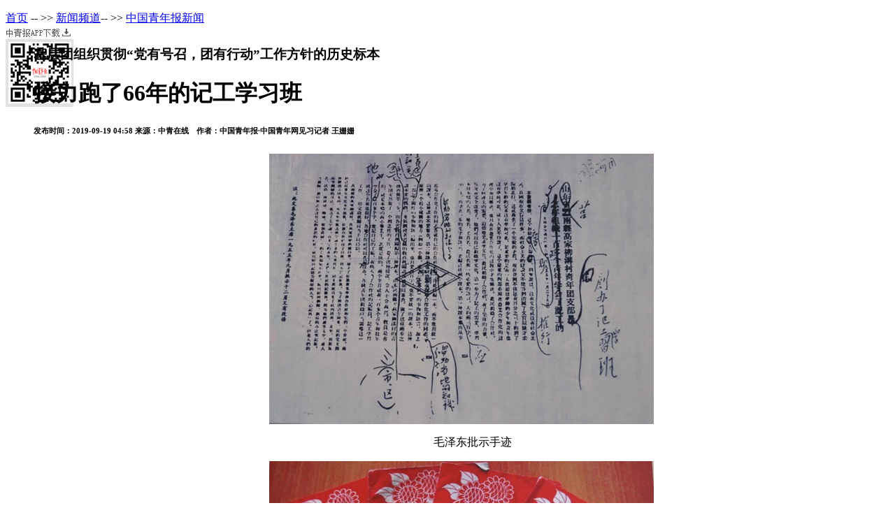

--- FILE ---
content_type: text/html
request_url: https://news.cyol.com/yuanchuang/2019-09/19/content_18162054.htm
body_size: 16546
content:
<!DOCTYPE html PUBLIC "-//W3C//DTD XHTML 1.0 Transitional//EN" "http://www.w3.org/TR/xhtml1/DTD/xhtml1-transitional.dtd">
<html xmlns="http://www.w3.org/1999/xhtml">
<head>
<meta http-equiv="Content-Type" content="text/html; charset=utf-8" />
<link rel="shortcut icon" href="http://www.cyol.com/cyol_logo.png" type="image/x-icon" /> 
<meta name="description" content="接力跑了66年的记工学习班：《月芽河之歌》和《乡土识字课本》都是由“记工学习班”学员创作、编写的，对严汝香老人来说，它们承载着66年前的那段青葱岁月。”　　毛泽东主席的批示很快让高家柳沟村成为当时全国扫盲运动的“明星村”，村团支部也成为全国唯一受到过毛主席批示表彰的农村团支部。" />
<!--天润统计b-->
<META name="filetype" content="1" /> 
<META name="publishedtype" content="1" /> 
<META name="pagetype" content="1" /> 
<META name="editor" content="中国青年报·中国青年网见习记者 王姗姗" /> 
<meta name="author" content="侯歆钰" />
<META name="catalogs" content="10004" /> 
<META name="contentid" content="18162054" /> 
<META name="publishdate" content="2019-09-19" /> 
<meta name="keywords" content="记工学习班 接力跑 家柳沟村" />
<meta name="source" content='中青在线' />
<meta name="sourcetype" content='2' />
<META name="dept" content="" />
<META name="签发人" content="侯歆钰" />
<!--天润统计e-->

<title>接力跑了66年的记工学习班-中青在线</title>
<link type="text/css" href="http://img.cyol.com/tplimg/news/26166.files/2017news_content.css"  rel="stylesheet" />
<script type="text/javascript" src="http://img.cyol.com/tplimg/news/31724.files/jquery.js" charset="gb2312"></script>
<script type="text/javascript" src="http://img.cyol.com/tplimg/life/gg360.js" ></script>
<script type="text/javascript" src="http://img.cyol.com/tplimg/video/24664.files/cztv.public.js"></script>
<script type="text/javascript">
  (function(window) {
    $('meta[name="editor"]').attr('content',$('meta[name="editor"]').attr("content").replace(/\s+/g,';'));
  } (window));
</script>
<!--融媒-->
<script>
$(function(){
 var i=0;
 var li = $(".lxfscroll li");
 var n=li.length-1;
 var speed = 300;
 li.not(":first").css({left:"300px"});
 li.eq(n).css({left:"-300px"});
 lxfNext=function (){
  if (!li.is(":animated")) {
   if (i>=n){i=0;li.eq(n).animate({left:"-300px"},speed);
    li.eq(i).animate({left:"0px"},speed);
   }else{i++;li.eq(i-1).animate({left:"-300px"},speed);li.eq(i).animate({left:"0px"},speed);};
   li.not("eq(i)").css({left:"300px"});
   $(".button span").text(i+1);
  }else{};
 };
 lxfLast=function (){
  if (!li.is(":animated")) {
   if (i<=0){i=n;li.eq(0).animate({left:"300px"},speed);li.eq(n).animate({left:"0px"},speed);
   }else{i--;li.eq(i+1).animate({left:"300px"},speed);li.eq(i).animate({left:"0px"},speed);}
   li.not("eq(i)").css({left:"-300px"});
   $(".button span").text(i+1);
  };
 };
});
</script><!--融媒-->
<!-- wap版自适应 -->
<script language='javascript1.1' src='http://img.cyol.com/tplimg/m/mobileHttp.js' type="text/javascript" charset="utf-8"></script>
<!-- wap版自适应 -->

<!--百度自动推送 start-->
<script type="text/javascript" src="http://js.cyol.com/2019082709274744.js" charset="gb2312"></script>
<!--百度自动推送 end-->
</head>

<body style="font-family:宋体">
<div class="header">
  <script language='javascript1.1' src='http://js.cyol.com/2015042014202199.js' type="text/javascript" charset="gb2312"></script>
 <script language='javascript1.1' src='http://js.cyol.com/2015041509152778.js' type="text/javascript" charset="gb2312"></script>
</div>
<div class="mianbody">	
<dl class="secondB">
    <dt style="height:30px;clear:both;margin:8px 0px;"><span class="black14"><a href="http://www.cyol.com/">首页</a> -- >>
				  <a href="../../../node_3001.htm"  target="_blank"  class="">新闻频道</a><Font class="">-- >> </Font><a href="../../../node_10004.htm"  target="_blank"  class="">中国青年报新闻</a>
				</span>
                <!--分享按钮-->
                  <div class="share">
               <script language='javascript1.1' src='http://js.cyol.com/2015042109212691.js' type="text/javascript" charset="gb2312"></script>
                </div>
                 <!--分享按钮-->
                <div id="app"><a><img src="http://img.cyol.com/tplimg/news/26166.files/2015news_in_img010.jpg" width="94" height="19" alt="APP下载" /><div><img src="http://img.cyol.com/tplimg/news/26166.files/2015lh_code2.gif"  /></div></a></div>
                </dt>
                <dd>
                  <div class="cont_h"><h3>基层团组织贯彻“党有号召，团有行动”工作方针的历史标本</h3><h1>接力跑了66年的记工学习班</h1><h3></h3><h6>发布时间：2019-09-19 04:58 <span data-bqy="中国青年报,中青在线,中国青年报·中青在线">来源：中青在线</span><span>　作者：中国青年报·中国青年网见习记者 王姗姗</span></h6></div>
                </dd>
    </dl>
    <!--第二屏 开始-->
<div class="secondB">
		<div class="leftB">
			<dl class="listM">				
			  <dd>
					<div class="cont" id="cont">
					  <!--enpproperty <articleid>18162054</articleid><date>2019-09-19 04:58:58.0</date><author>中国青年报·中国青年网见习记者 王姗姗</author><title>接力跑了66年的记工学习班</title><keyword>记工学习班 接力跑 家柳沟村</keyword><subtitle></subtitle><introtitle>基层团组织贯彻“党有号召，团有行动”工作方针的历史标本</introtitle><siteid>2</siteid><nodeid>10004</nodeid><nodename>中国青年报新闻</nodename><nodesearchname>新闻</nodesearchname><picurl>http://img.cyol.com/img/yuanchuang/attachement/jpg/site2/20190919/IMG51884040691.jpg</picurl>/enpproperty--><!--enpcontent--><div id="v_box" name="video_bravo_vms" style="display:none;"><object type="application/x-shockwave-flash" id="flashPalyer" name="flashPalyer" align="middle" data="http://vod.cyol.com/player/Player.swf" width="640" height="403"><param name="allowscriptaccess" value="always"/><param name="allowfullscreen" value="true"/><param name="flashvars" value="cid=-1&amp;is_share=0&amp;bravoConfigUrl=http://vod.cyol.com/player/plugins/BravoConfig.xml&amp;skin=http://vod.cyol.com/player/BravoPlayerSkin.swf&amp;p2pcore=http://vod.cyol.com/player/plugins/p2pcore.swf&amp;hd=/data/video/201909/15/7e1a09a5-4a85-4dbc-f4ca-31082ea0ef15/transcode_c47687de-abb4-5994-6585-859a980a.mp4&amp;17254&amp;sd=/data/video/201909/15/7e1a09a5-4a85-4dbc-f4ca-31082ea0ef15/transcode_adb182de-e0b1-8778-b07f-8a6a6c35.mp4&amp;17254&amp;ld=/data/video/201909/15/7e1a09a5-4a85-4dbc-f4ca-31082ea0ef15/transcode_48df62c4-90ff-8744-a595-d68d5dda.mp4&amp;17254&amp;window=http://vod.cyol.com/jpg/201909/15/7e1a09a5-4a85-4dbc-f4ca-31082ea0ef15/keyframe/1568532160318.jpg&amp;isPlayAd=1&amp;isPlaySubtitle=0&amp;nodeId=14&amp;api=http://vod.cyol.com&amp;default_stream=sd&amp;autoPlay=1&amp;playerId=1&amp;adPluginUrl=http://vod.cyol.com/player/plugins/Ad.swf&amp;adserver=adv.cyol.com&amp;isPlayAd=0&amp;isPlayHls=0&amp;type=vod&amp;callbackJs=callbackJs&amp;width=640&amp;height=403"/><param name="movie" value="http://vod.cyol.com/player/Player.swf"/></object><span id="v_mt" name="http://vod.cyol.com/vod/data/video/201909/15/7e1a09a5-4a85-4dbc-f4ca-31082ea0ef15/transcode_48df62c4-90ff-8744-a595-d68d5dda.mp4/av-g.m3u8"></span></div><div class="zhengwen"><!--enpcontent--><p align="center"><img id="13662834" alt="" src="http://img.cyol.com/img/yuanchuang/attachement/jpg/site2/20190919/IMG51884040691.jpg"/></p>
<p class="pictext" align="center">　　毛泽东批示手迹</p>
<p align="center"><img id="13662835" alt="" src="http://img.cyol.com/img/yuanchuang/attachement/jpg/site2/20190919/IMG51884040692.jpg"/></p>
<p class="pictext" align="center">　　高家柳沟村团支部编写的《乡土识字课本》</p>
<p align="center"><img id="13662836" alt="" src="http://img.cyol.com/img/yuanchuang/attachement/jpg/site2/20190919/IMG51884040693.jpg"/></p>
<p class="pictext" align="center">　　严汝香</p>
<p align="center"><img id="13662837" alt="" src="http://img.cyol.com/img/yuanchuang/attachement/jpg/site2/20190919/IMG51884040694.jpg"/></p>
<p class="pictext" align="center">　　从左至右分别为：高维全、徐顺田、沈德仁</p>
<p align="center"><img id="13662838" alt="" src="http://img.cyol.com/img/yuanchuang/attachement/jpg/site2/20190919/IMG51884040695.jpg"/></p>
<p class="pictext" align="center">　　扫一扫 看视频</p>
<p>　　“月芽月芽河，流呀无数年，横冲直闯毁良田，人民受灾难……”面前这位站立较为吃力，手臂不断抖动，操着一口胶辽口音唱歌的老人叫严汝香，今年86岁，是山东省莒南县高家柳沟村“记工学习班”唯一一位在世的发起人。</p>
<p>　　这首歌对她来说，像是“老朋友”，只要一提及，便能脱口而出地唱起来。</p>
<p>　　伴着歌声，我们将镜头闪回66年前，一间低矮、简陋的土坯房中，高家柳沟村第一届团支部的6个团干部，围坐在一起开会，严汝香就在其中。</p>
<p>　　会议结束，一个决定——办“记工学习班”，诞生了。</p>
<p>　　6个年轻人没有想到，这个决定竟成了全国学习的典范，还受到毛泽东主席的重要批示。更让几个年轻人没有想到的是，66年来，“记工学习班”精神影响着一代又一代高家柳沟村村民，成为该村乃至整个齐鲁大地的一块历史“活化石”。</p>
<p>　　<strong>一个决定：小山村成“明星村”</strong></p>
<p>　　1955年，深秋，下午，毛泽东和时任团中央第一书记胡耀邦在颐和园散步。</p>
<p>　　毛泽东问：“全国办了那么多合作社，有没有农业社学习文化的典型？”</p>
<p>　　“山东高家柳沟创办记工学习班的材料不错，我看了好几遍呢。”胡耀邦答，随后将材料报给了毛泽东。</p>
<p>　　1955年12月27日，看完材料的毛泽东对《莒南县高家柳沟青年团支部创办记工学习班的经验》一文作了长达800多字的重要批示，称赞“高家柳沟村的青年团支部做了一个创造性的工作”，“这个经验应当普遍推行”。</p>
<p>　　记者近日来到批示中的“记工学习班”发源地，山东省莒南县涝坡镇高家柳沟村。</p>
<p>　　86岁高龄的严汝香握着记者的手许久，她已不能较为连贯地说话，采访一度难以进行。但当记者拿起写着“严汝香”名字的《乡土识字课本》时，老人有些激动，微颤的手指着课本上的汉字，读了起来。</p>
<p>　　《月芽河之歌》和《乡土识字课本》都是由“记工学习班”学员创作、编写的，对严汝香老人来说，它们承载着66年前的那段青葱岁月。</p>
<p>　　“干活容易，记账难。”</p>
<p>　　1954年，高家柳沟村紧跟国家农业合作化运动，在党支部和团支部的支持下，成立红旗农业合作社。</p>
<p>　　新中国成立初期，全国和山东的农民文盲率分别为95%、90%。因此，合作社成立之初，全社都找不到一个能给社员记工分的“文化人”。村团支部便召集社内7个能识100多个字的团员和青年当记账员。但由于文化水平不够，他们写不出人名、农具名、农活名时，只好用画圈圈、划杠杠的办法来记账，再到后来竟变成“心记员”，靠记忆力来记账。时间久了，难免变成一笔笔“糊涂账”。</p>
<p>　　“社好办，账难算，不如趁早散伙去单干。”由于账记不清，纠纷不断，社员们对合作社前景并不看好。</p>
<p>　　眼瞅着合作社要因为“没文化”“睁眼瞎”而受影响，村团支部意识到只有加入党号召组织的全国扫盲运动中，让青年农民脱了文盲帽子，合作社才能发展。在党支部的支持下，团支部动员合作社内26名团员、青年报名参加文化学习，聘请4个高小毕业生担任教员。</p>
<p>　　“以地为纸，以枝为笔。”</p>
<p>　　“那个时候啥也没有，课本、笔、纸都没有，就用树枝在碎瓦片或者地上写字，花生油灯烧完了，就烧松明枝照明。”当年的“记工学习班”学员之一，88岁的徐顺田老人摘下有些发黑的草帽，黝黑的面庞映衬下，眼睛显得更加透亮，他两手放在膝盖上，端正地坐在一旁。</p>
<p>　　“白天干完农活，晚上回来就趴在石头垫起的木板上听教员讲课。那时候学习苦哟，用瓦盆碎片、水罐底当石板，滑石当石笔，就那样跟着学。”同是“记工学习班”学员的81岁老人高维全说。</p>
<p>　　说起当时的“同学”时光，两位老人记忆犹深。</p>
<p>　　“当时为了记账，团支部决定让我们先学59个社员的名字，然后逐步学习地名、农活和农具的名称，再学各种数码和记账格式等。”徐顺田说，“咱们村读书文化的传统也是从这个时候开始的。”</p>
<p>　　“今天晚上开学了。”“记工学习班”发起人之一沈德超在石瓦片上写下这7个字，开始了“记工学习班”的第一堂课。</p>
<p>　　“经过短短两个半月，26名学员学会了243个汉字，基本解决了合作社记账难的问题。”曾任高家柳沟村团支部书记、现任党总支书记的沈德喜告诉中国青年报·中国青年网记者，“我岳母严汝美就是‘记工学习班’发起人之一，她也是当时高家柳沟村第一届团支部的组织委员。岳母在世时常说团干部做工作就是要心中有青年，还要注重文化学习，这是头等大事。”</p>
<p>　　毛泽东主席的批示很快让高家柳沟村成为当时全国扫盲运动的“明星村”，村团支部也成为全国唯一受到过毛主席批示表彰的农村团支部。</p>
<p>　　<strong>两个身份：白天当学生晚上做老师</strong></p>
<p>　　“白天不干农活的时候就去跟村上一个上过私塾的老先生学认字，不交学费。到了晚上我就把学到的字教给‘记工学习班’其他学员。”穿着白衣短袖衫，脚下的黑色皮鞋沾着些许泥土，81岁的沈德仁说。</p>
<p>　　沈德仁曾是“记工学习班”的学员，和其他青年团员一样，积极参加学习。由于他学习能力强，比其他学员进步快，后来成了“记工学习班”的“小老师”。</p>
<p>　　“那时候学习就是见字问字，见人问人。白天干农活，想到‘春耕’‘送粪’‘锄头’这些字不会写，就放下农具，跑到私塾先生那儿去请教。学会后，都等不到晚上，就直接在田间地头跟其他村民交流学习。”沈德仁说，这是当时“记工学习班”的常态。</p>
<p>　　1954年，全国上下虽如火如荼进行扫盲运动，但针对农民的学习课本仍很缺乏，专业的师资力量也是极为稀缺的。面对这个问题，团支部坚定学习文化要为合作化服务的总体工作方针，鼓励学员们将课堂开到田埂、晒场上，想方设法挤时间，还发明“见物识字”法，将汉字贴在相应的家具、农具上，营造“处处是课堂，处处有教师”的学习氛围。</p>
<p>　　“那个时候不学，一辈子都学不着了。一个班十五六个人，随时随地围着锅台炕灶、饭桌、小板凳学。”沈德仁作为当时的青年团员，很珍惜每一次学习文化的机会。</p>
<p>　　像沈德仁这样拥有学生和老师两个身份的村民越来越多，夫妻、姐妹、妯娌们互为老师，谁会谁来教。很快，红旗社的记工学习经验传至其他3个分社，自愿参加学习的青年增至115人，其中有19个青年后来当上了记账员。</p>
<p>　　“在毛主席批示的鼓舞下，村团支部、妇代会稳扎稳打，结合实际，相继办了12个青壮年学习班、6个妇女学习班，编写了《业余学习语文试用课本》《月芽河之歌》等。”67岁的沈德堂翻看着《高家柳沟诗选》说，“团山东省委、省教育厅开始在全省推广村团支部记工学习班的扫盲工作经验，全国各省、市、县，甚至村也由此开始结合当地实际情况编写新扫盲教材。”</p>
<p>　　“记工学习班”创办之初，沈德堂才两三岁，为何对那段历史如此了解？“这都得益于‘白天当学生晚上做老师’的沈德仁老师啊。”沈德堂满怀感激之情说。</p>
<p>　　20世纪60年代初，持续10余年的扫盲运动热度逐渐降温，这场声势浩大的扫盲工作帮助近1亿人摘掉了文盲的帽子。各地办起了公办学校和业余学校，师资队伍也逐渐专业化，学习也变得规范化。高家柳沟村团支部与时俱进地将“记工学习班”精神带入新的学习氛围中。</p>
<p>　　当时，老团员沈德仁选择在村小学做一名教师，传承“记工学习班”精神。正在读一年级的沈德堂恰巧是沈德仁的学生。</p>
<p>　　“我是我们村恢复高考后的第一届高中毕业生，毕业后就到业余学校做课本印刷工作。这本《壮年记工识字课》的编写、装订等工作有我的参与。”沈德堂与老师沈德仁一起走进毛泽东为高家柳沟批示展览馆（以下简称“纪念馆”），“这次换我这个学生给老师讲课本印刷、识字诗歌编写。”沈德堂凑到老师沈德仁面前，俯下身子认真地讲解。</p>
<p>　　“这就是‘记工学习班’的精神，谁会谁就是老师，只要是学习文化知识。”沈德仁拍了拍学生沈德堂的肩膀，说罢又饶有兴趣地翻看课本。</p>
<p>　　1955年12月1日，团中央发布《关于在七年内基本扫除全国青年文盲的决定》，要求各级团委“在农村地区掀起一个全民扫盲的高潮，使扫盲运动紧紧跟上农业社会主义改造的步伐”。团中央的决定，夯实了共青团是消灭农村青年文盲急先锋的地位，而高家柳沟村团支部创办的“记工学习班”无疑是其中一面鲜明的旗帜。</p>
<p>　　<strong>多样传承：接力“记工学习班”精神</strong></p>
<p>　　“沈德仁老师教了我，我又做了老师，我的儿子如今也做了老师。这也算是一种传承吧。”沈德堂站在纪念馆前自豪地说。</p>
<p>　　“2005年，为纪念毛泽东主席为高家柳沟批示50周年，村里建起了纪念馆。目前，该馆是共青团山东省委干部教育基地、临沂市党员干部教育基地、沂蒙青少年教育基地，我和沈德堂任讲解员。”沈德喜看着毛泽东主席批示的原稿感慨万千，“这是基层团组织贯彻‘党有号召、团有行动’‘心中有青年，工作抢人先’工作方针的最有力证明。”</p>
<p>　　1971年，高家柳沟村在全县率先脱盲后，村团支部又组织村民向扫科盲进军，学习科学技术。沈德喜任村团支部书记期间，成立了柳青实业开发服务部，鼓励青年发展个体私营经济，组织青年学习实用技术，发展实体经济。</p>
<p>　　一时间，“团办实体”成了当时村里的流行词。</p>
<p>　　农学班、养殖班等各类实用技术班层出不穷。“农民需要学什么，我们就办什么班，给予技术指导服务。”沈德喜认为正是青年村民的勤学好问和善于研究，以及那股子韧劲儿和冲劲儿，才能在学业和生意场上取得不凡的成绩，他将此定义为“新的‘记工学习班’精神”。</p>
<p>　　“当时我们团支部农学班教师高存坤坚持科学种植，他的父亲高维积却是传统种植的捍卫者，父子俩因意见不合发生争辩。最后，还是儿子科学种植法令‘老子’心服口服。”沈德喜回忆说。</p>
<p>　　为发扬传承学习文化的传统，沈德喜等团干部建造了图书室、微机室以及青年实训基地，激发青年学习创业的热情。沈德喜任团支部书记期间，村团支部分别获得共青团山东省委、共青团临沂地委授予的“学科学、学科技红旗团支部”和“共青团工作红旗单位”称号，其个人也因此获得“山东省新长征突击手”“优秀团支部书记”等荣誉称号。</p>
<p>　　严汝成接力沈德喜任村团支部书记一职后，开展“送农家书柜”等一系列发扬读书学文化优良传统的新举措。</p>
<p>　　2008年，接力棒传至大学生村官葛堂雷的手中。任村团支部书记期间，葛堂雷紧紧围绕前几届团组织的工作要领，传承“记工学习班”精神，建立了山东省第一家村级青年学习创业发展中心，培养了不少班组长、会计，甚至经理、总监，以及一批有文化、懂技术的青年农民。</p>
<p>　　如今，有2000多人口的高家柳沟村已有500多名农家子弟考取了大中专院校，俨然成了一个“学子村”，涌现了一大批“脑袋”“口袋”都富有的新型农民。</p>
<p>　　“‘记工学习班’精神已走过66个春秋，各届团支部始终在发展的赛道上，奋力奔跑，接好每一棒，跑好这场特殊的接力赛。以前是，未来也是。”沈德喜站在高家柳沟文化大院石碑前坚定地说。</p>
<p> </p><!--/enpcontent--> <div class="clear"></div></div><div style="width:640px;text-align:right;font-size:14px;padding:20px 0px;">【编辑：侯歆钰】</div><!--/enpcontent-->
					  <div>
              <script type="text/javascript">
	var v_name = $('#v_mt').attr("name");
   if(v_name != "" && v_name != " " && typeof(v_name)!="undefined"){
	  $('#v_box').css('display','block');
	   }	
			
    $('div[name="video_bravo_vms"]').each(function(){
        video_Pack($(this), $(this).children('span'));
    });

    function video_Pack(video_elem, span_elem) {

        var video_url = $(span_elem).attr("name");

        var html = '<video width="100%" height="54%" controls="controls"><source src="'
                + video_url + '"' + 'type="video/mp4"></video>';

        var u = navigator.userAgent;

        //ipad
        if((lib.ipad||lib.iphone4)) {
            $(video_elem).html(html);
        } else {
            //Mac
            if((lib.ipad))
            {
                $(video_elem).html(html);
            }
            //iphone
            if((lib.iphone4))
            {
                $(video_elem).html(html);
            }
            //android
            if(lib.android) {
                $(video_elem).html(html);
            }

            // ios高级内核
            if (u.indexOf('iPhone') > -1) {
                $(video_elem).html(html);
            }
        }
    }
</script>     
  <script>
		
        var allA = document.getElementById("cont").getElementsByTagName("p"); //获取所有p标签
        for (var i = 0; i < allA.length; i++) { //循环所有a标签
                var a = allA[i]; //获取当前循环的a标签
                a.innerHTML = a.innerHTML.replace("&nbsp;&nbsp;&nbsp;&nbsp;", "　　"); //替换所有的空格为&nbsp;
				a.innerHTML = a.innerHTML.replace("    ", "　　"); //替换所有的空格为&nbsp;
        }		       
        </script>
</div>
					  <div style="width:1px; height:1px; overflow:hidden;">
     <img atremote src="http://img.cyol.com/tplimg/home/icon.jpg" width="800" height="700">
   </div>
				</div>
                    <!--版权印授权开始-->
                    <div style="width:630px;text-align:left;font-size:14px;padding:15px 10px; margin:8px auto; border:#e2e2e2 1px solid; line-height:26px; position:relative;"><a href="../../../content/2015-07/24/content_11510756.htm" target=_blank><strong>版权声明：</strong>凡本网文章下标注有版权声明的均为中青在线合法拥有版权或有权使用的作品，未经本网授权不得使用。违者本网将依法追究法律责任。如需授权，点击</a><SCRIPT LANGUAGE='JavaScript1.1' SRC='http://js.cyol.com/2016031410141698.js' charset=gb2312></SCRIPT><span data-bqylink="http://zgqnb.bqy.pub"></span>
              <div class="clear"></div></div>
              <!--版权印授权结束-->
                    </dd>
                    <dd class="listZ">
                    <div class="hn_nodes" id="guess">相关文章</div>
                    
                    <div class="clear"></div>
	</dd>
<dd><!--畅言表情 开始-->
<SCRIPT LANGUAGE='JavaScript1.1' SRC='http://js.cyol.com/2015113014305765.js' charset=gb2312></SCRIPT>
<!--畅言表情 结束-->
</dd>
<div class="hotnews">
     	<div class="hn_left">
        
        <div class="hn_nodes"><a href="../../../node_17702.htm">热点新闻</a></div>


        <div class="listY">
         <ul><li><a href="../../../content/2019-09/18/content_18161934.htm" target="_blank">习近平在河南考察：谱写新时代中原更加出彩的绚丽篇章</a></li><li><a href="../../../content/2019-09/18/content_18161101.htm" target="_blank">习近平在河南深入煤矿机械企业和农村考察调研</a></li><li><a href="../../../content/2019-09/18/content_18161152.htm" target="_blank">半年之后又“豫”见，习近平一天连看五个考察点</a></li><li><a href="../../../content/2019-09/18/content_18161702.htm" target="_blank">习近平讲述的故事丨赵一曼：甘将热血沃中华</a></li><li><a href="../../../content/2019-09/18/content_18161141.htm" target="_blank">习近平讲述的故事丨赵一曼：甘将热血沃中华</a></li><li><a href="../../../content/2019-09/18/content_18160955.htm" target="_blank">地方考察中，习近平频频强调这件事</a></li><li><a href="../../../content/2019-09/18/content_18160961.htm" target="_blank">习近平：脱贫后生活还要芝麻开花节节高</a></li><li><a href="../../../content/2019-09/18/content_18160958.htm" target="_blank">习近平：路子找到了，就要大胆去做</a></li><li><a href="../../../content/2019-09/18/content_18160749.htm" target="_blank">习近平：一定要把我国制造业搞上去</a></li></ul>        
        </div>
        <div class="clear"></div>
</div>
    	<div class="hn_right"><SCRIPT LANGUAGE='JavaScript1.1' SRC='http://js.cyol.com/2018062908293830.js' charset=gb2312></SCRIPT></div>
     	<div class="clear"></div>
     </div>
     <dd>        
<div class="clear"></div></dl>
     
     <dl class="biaoqian">
				<dt>
				<SCRIPT type=text/javascript>
			
							function TchgTab1101(Id){
								for(var i=1;i<=6;i++){
									document.getElementById("Tc1t0"+i).className = "";
									document.getElementById("Tc1c0"+i).style.display = "none";
								}
								document.getElementById("Tc1t0"+Id).className = "selected";
								document.getElementById("Tc1c0"+Id).style.display = "block";
							}
					</SCRIPT>
				<div class="Tcat1101_tab">
				  <label class="selected" id="Tc1t01" onMouseOver="TchgTab1101(1)">新闻</label>
				  <label id="Tc1t02" onMouseOver="TchgTab1101(2)">娱乐</label>
				  <label id="Tc1t03" onMouseOver="TchgTab1101(3)">教育</label>
				  <label id="Tc1t04" onMouseOver="TchgTab1101(4)">青秀H5</label>
				  <label id="Tc1t05" onMouseOver="TchgTab1101(5)">经济</label>
				  <label id="Tc1t06" onMouseOver="TchgTab1101(6)">旅游</label>
				<div class="clear"></div></div>
				</dt>
				<dd>
				  <div class="Tcat1101_con Tcategory" id="Tc1c01">
						<div>
						<div class="picleft">
						  <a href="../../../content/2018-12/03/content_17836052.htm" target="_blank"><img src="http://img.cyol.com/img/yuanchuang/attachement/jpg/site2/20181203/IMG00ffbca56bc649379217595.jpg" border="0"></a><p><a href="../../../content/2018-12/03/content_17836052.htm" target="_blank">“伟大的变革——庆祝改革开放40周年大型展览”累计参观人数突破80万</a></p></div>
						  <ul class="listR" style=" width:340px;float:left;">
						  <li><a href="../../../content/2019-05/12/content_18014732.htm" target="_blank">巴基斯坦西南部城市瓜达尔一酒店遇袭致数人受伤</a></li><li><a href="../../../content/2019-02/09/content_17913433.htm" target="_blank">故宫里“过大年” 为何一票难求？</a></li><li><a href="../../../content/2019-02/09/content_17913430.htm" target="_blank">今日下午将迎首个返京小高峰 7处高速路段易拥堵</a></li><li><a href="../../../content/2019-02/09/content_17913427.htm" target="_blank">春节各地景区人山人海超负荷 有酒店一晚涨价千余元</a></li><li><a href="../../../content/2019-02/09/content_17913376.htm" target="_blank">国人环球“春游”新动向:更理性地买 更有品的游</a></li><li><a href="../../../content/2018-12/03/content_17836957.htm" target="_blank">专家详解“携程虐童案”一审判决焦点：定罪量刑合理</a></li><li><a href="../../../content/2018-12/03/content_17836939.htm" target="_blank">补贴渐退：“断奶”后的新能源汽车怎么办？</a></li><li><a href="../../../content/2018-12/03/content_17836899.htm" target="_blank">4千补助公告栏笔误写成40万 干部私分补助款露马脚</a></li><li><a href="../../../content/2018-12/03/content_17836970.htm" target="_blank">特朗普：或将于明年一二月与金正恩再次会晤</a></li><li><a href="../../../content/2018-12/03/content_17836933.htm" target="_blank">民众抗议变打砸抢 法国遭遇13年来最严重骚乱</a></li>
						  </ul>
						  <div class="clear"></div>
					</div>
				  </div>
					 <div class="Tcat1101_con Tcategory" id="Tc1c02" style="DISPLAY: none">
					<div>
						  <div class="picleft">
					  <a href="../../../content/2018-06/26/content_17325922.htm" target="_blank"><img src="http://img.cyol.com/img/yuanchuang/attachement/jpg/site2/20180626/IMGa41f727a7b3a47998439393.jpg" border="0"></a><p><a href="../../../content/2018-06/26/content_17325922.htm" target="_blank">草原拍鸟记</a></p></div>
						  <ul class="listR" style=" width:340px;float:left;">
						  <li><a href="../../../content/2018-04/27/content_17140565.htm" target="_blank">“熊猫王国”震后重生</a></li><li><a href="http://culture.cyol.com/content/2018-04/23/content_17125650.htm" target="_blank">飞鸟杂拍</a></li><li><a href="http://culture.cyol.com/content/2018-03/19/content_17033022.htm" target="_blank">沉醉在澳大利亚的静谧</a></li><li><a href="../../../content/2018-03/22/content_17043427.htm" target="_blank">樱花开 迎客来</a></li><li><a href="../../../content/2018-04/27/content_17140775.htm" target="_blank">现实版“变形金刚”</a></li><li><a href="../../../content/2018-03/22/content_17043426.htm" target="_blank">黔中春茶开采</a></li><li><a href="http://life.cyol.com/content/2018-03/12/content_17014591.htm" target="_blank">糕点节创造艺术品世界</a></li><li><a href="../../../content/2018-03/26/content_17052647.htm" target="_blank">黄圣依秀空中一字马</a></li><li><a href="http://life.cyol.com/content/2018-03/12/content_17014584.htm" target="_blank">金琛：“书粉”何必强求？</a></li><li><a href="../../../content/2018-01/29/content_16909130.htm" target="_blank">张榕容暖系大片</a></li>
						  </ul>
						  <div class="clear"></div>
					</div>
					 </div>
					 <div class="Tcat1101_con Tcategory" id="Tc1c03" style="DISPLAY: none">
						<div>
						  <div class="picleft">
						  <a href="http://edu.cyol.com/content/2017-08/11/content_16383289.htm" target="_blank"><img src="http://img.cyol.com/img/yuanchuang/attachement/png/site2/20170811/IMG4524156448.png" border="0"></a><p><a href="http://edu.cyol.com/content/2017-08/11/content_16383289.htm" target="_blank">中国青年的底气从何而来</a></p></div><ul class="listR" style=" width:340px;float:left;">
						  <li><a href="../../../co/2017-05/04/content_16027117.htm" target="_blank">济南中小学运动会 “一字马”领风骚</a></li><li><a href="http://edu.cyol.com/content/2017-03/17/content_15769654.htm" target="_blank">重庆一高校校门似古堡城门 门外如七彩梯田</a></li><li><a href="http://edu.cyol.com/content/2017-03/14/content_15751445.htm" target="_blank">美国加州：野花怒放</a></li><li><a href="http://edu.cyol.com/content/2017-01/05/content_15193112.htm" target="_blank">17岁嫁给山东丈夫 74年时光把她变成“中国老奶奶”</a></li><li><a href="../../../content/2016-12/30/content_15148129.htm" target="_blank">场景里的2016</a></li><li><a href="../../../content/2016-12/30/content_15147888.htm" target="_blank">阿联酋举行特色骆驼节 骆驼“开会”一较高下</a></li><li><a href="../../../content/2016-12/30/content_15146551.htm" target="_blank">空气污染加重马德里单双号限行</a></li><li><a href="../../../content/2016-12/30/content_15146497.htm" target="_blank">鸟恋树</a></li><li><a href="../../../content/2016-12/30/content_15146403.htm" target="_blank">手机“眼中”的2016</a></li><li><a href="http://edu.cyol.com/content/2016-12/30/content_15136237.htm" target="_blank">咬筷子练微笑 揭秘艺考大军集训</a></li>
						  </ul>
						  <div class="clear"></div>
					</div>
					 </div>
					  <div class="Tcat1101_con Tcategory" id="Tc1c04" style="DISPLAY: none">
						<div>
						  <div class="picleft">
						  <a href="http://h5.cyol.com/special/timeTravelLand/index.php" target="_blank"><img src="http://img.cyol.com/img/yuanchuang/attachement/jpg/site2/20190807/IMG509a4c33d325515174564218103127.jpg" border="0"></a><p><a href="http://h5.cyol.com/special/timeTravelLand/index.php" target="_blank">寻找你的穿越之地</a></p></div><ul class="listR" style=" width:340px;float:left;">
						  <li><a href="http://h5.cyol.com/special/wusihuanzhuangonline/m.php" target="_blank">穿越百年，找寻你的五四映像</a></li><li><a href="http://h5.cyol.com/special/daxuexi/daxuexi4y6/m.php" target="_blank">“青年大学习”第四季第六期来啦！</a></li><li><a href="http://h5.cyol.com/files/147146/767/index.php" target="_blank">仗IT之剑走天涯</a></li><li><a href="http://h5.cyol.com/special/daxuexi/daxuexi4e3/m.php" target="_blank">“青年大学习”第四季第三期来啦！</a></li><li><a href="http://h5.cyol.com/special/2019xixiatuanzu/index.php" target="_blank">跟着总书记下团组</a></li><li><a href="http://h5.cyol.com/files/147146/765/index.php" target="_blank">青小豹看两会·代表委员履职记</a></li><li><a href="http://h5.cyol.com/special/2019lianghui/index.php" target="_blank">部委“走心经”</a></li><li><a href="http://h5.cyol.com/special/daxuexi/daxuexi4q1/index.php" target="_blank">“青年大学习”第四季第一期来啦！</a></li><li><a href="http://h5.cyol.com/files/147146/761/index.php" target="_blank">救人，其实就是一命搏一命</a></li><li><a href="http://h5.cyol.com/special/daxuexi/daxuexi3e3/m.php" target="_blank">“青年大学习”第三季第三期上线啦</a></li>
						  </ul>
						  <div class="clear"></div>
					</div>
					 </div>
					  <div class="Tcat1101_con Tcategory" id="Tc1c05" style="DISPLAY: none">
						<div>
						 <div class="picleft">
						  <a href="" target="_blank"><img src="http://img.cyol.com/img/yuanchuang/attachement/jpg/site2/20170913/IMG45529137732.jpg" border="0"></a><p><a href="" target="_blank">重庆石墨烯研究院展示发布多款研究成果</a></p></div><ul class="listR" style=" width:340px;float:left;">
						  <li><a href="../../2017-11/29/content_16733336.htm" target="_blank">水利部：我国多模式水权交易格局初步形成</a></li><li><a href="../../2017-11/29/content_16733324.htm" target="_blank">中消协：“双十一”78.1%非预售商品价格有陷阱</a></li><li><a href="../../2017-11/29/content_16730177.htm" target="_blank">“网上办事”渐显成效</a></li><li><a href="" target="_blank">刘士余：证券发行审核将终身追责</a></li><li><a href="" target="_blank">门槛提升 民营银行筹建热度降低</a></li><li><a href="" target="_blank">泛珠区域签署协议深化知识产权合作</a></li><li><a href="" target="_blank">专家谈中国微米纳米技术未来：“小技术”撬开“大市场”</a></li><li><a href="../../2017-11/22/content_16713555.htm" target="_blank">斑马快跑注册用户超500万</a></li><li><a href="" target="_blank">前10月国企利润23858.6亿元 同比增24.6%</a></li><li><a href="" target="_blank">耶伦将在新任主席就职后辞去美联储理事职务</a></li>
						  </ul>
						  <div class="clear"></div>
					</div>
					 </div>
					  <div class="Tcat1101_con Tcategory" id="Tc1c06" style="DISPLAY: none">
						<div>
						 <div class="picleft">
						  <a href="http://tour.cyol.com/content/2015-05/06/content_11418032.htm" target="_blank"><img src="http://img.cyol.com/img/yuanchuang/attachement/jpg/site2/20140812/ec55f974d3841553fc9f11.jpg" border="0"></a><p><a href="http://tour.cyol.com/content/2015-05/06/content_11418032.htm" target="_blank">各位专家学者合影留念</a></p></div>
						  <ul class="listR" style=" width:340px;float:left;">
						  <li><a href="http://tour.cyol.com/content/2015-10/23/content_11739416.htm" target="_blank">陈浩民妻怀第四胎 老婆蒋丽莎婚前写真曝光</a></li><li><a href="http://tour.cyol.com/content/2015-10/23/content_11739415.htm" target="_blank">包子脸VS锥子脸 赵丽颖包子脸萌 郑爽锥脸变丑</a></li><li><a href="http://tour.cyol.com/content/2015-10/23/content_11739414.htm" target="_blank">杨幂额头撞出大包 盘点离奇受伤的明星</a></li><li><a href="http://tour.cyol.com/content/2015-10/23/content_11739412.htm" target="_blank">《大好时光》王晓晨被指整容 7年蜕变旧照曝光</a></li><li><a href="http://tour.cyol.com/content/2015-10/23/content_11739411.htm" target="_blank">《她很漂亮》黄静茵变美成功逆袭 看韩剧颜值才是刚需</a></li><li><a href="http://tour.cyol.com/content/2015-10/23/content_11739410.htm" target="_blank">《她很漂亮》崔始源提刘雯 两人相恋的六大证据</a></li><li><a href="http://tour.cyol.com/content/2015-10/23/content_11739409.htm" target="_blank">韩剧《她很漂亮》热播 黄静茵高俊熙再掀短发热</a></li><li><a href="http://tour.cyol.com/content/2015-10/23/content_11739408.htm" target="_blank">八位超高颜值童星：舒畅杨幂吴磊长大变美变帅(图)</a></li><li><a href="http://tour.cyol.com/content/2015-10/23/content_11739407.htm" target="_blank">北大浙大人大复旦 中国大学校花颜值排行榜</a></li><li><a href="http://tour.cyol.com/content/2015-08/09/content_11535824.htm" target="_blank">全球千奇百怪的异食癖</a></li>
						  </ul>
						  <div class="clear"></div>
					</div>
					 </div>
				</dd>
			</dl>
            <dl class="imgpics">
  <dt class="hn_nodes"><a href="../../../node_10009.htm" target="_blank">图片阅读</a><span class="more22"><a href="../../../node_10009.htm" target="_blank">更多>></a></span></dt>
  <dd>
    <ul><li><a href="../../../content/2019-09/19/content_18161968.htm" target="_blank"><img src="http://img.cyol.com/img/yuanchuang/attachement/jpg/site2/20190919/IMG51883400624.jpg" border="0"></a><p><a href="../../../content/2019-09/19/content_18161968.htm" target="_blank">【图片故事】罗成核雕：方寸之间的匠心“守艺”</a></p></li><li><a href="../../../content/2019-09/18/content_18160183.htm" target="_blank"><img src="http://img.cyol.com/img/yuanchuang/attachement/jpg/site2/20190918/IMG51874732439.jpg" border="0"></a><p><a href="../../../content/2019-09/18/content_18160183.htm" target="_blank">山西太原：花卉产业助增收</a></p></li><li><a href="../../../content/2019-09/18/content_18160180.htm" target="_blank"><img src="http://img.cyol.com/img/yuanchuang/attachement/jpg/site2/20190918/IMG51874720533.jpg" border="0"></a><p><a href="../../../content/2019-09/18/content_18160180.htm" target="_blank">七十年间有大别——大别山革命老区发展纪实</a></p></li><li><a href="../../../content/2019-09/18/content_18160177.htm" target="_blank"><img src="http://img.cyol.com/img/yuanchuang/attachement/jpg/site2/20190918/IMG51874712727.jpg" border="0"></a><p><a href="../../../content/2019-09/18/content_18160177.htm" target="_blank">瞰丰收——苗寨梯田抢秋收</a></p></li><li><a href="../../../content/2019-09/18/content_18160174.htm" target="_blank"><img src="http://img.cyol.com/img/yuanchuang/attachement/jpg/site2/20190918/IMG51874701022.jpg" border="0"></a><p><a href="../../../content/2019-09/18/content_18160174.htm" target="_blank">北京：金秋大枣香</a></p></li><li><a href="../../../content/2019-09/18/content_18160171.htm" target="_blank"><img src="http://img.cyol.com/img/yuanchuang/attachement/jpg/site2/20190918/IMG51874692418.jpg" border="0"></a><p><a href="../../../content/2019-09/18/content_18160171.htm" target="_blank">中企承建的斯里兰卡莲花电视塔举行竣工庆典</a></p></li><li><a href="../../../content/2019-09/17/content_18158173.htm" target="_blank"><img src="http://img.cyol.com/img/yuanchuang/attachement/jpg/site2/20190917/IMG51867259952.jpg" border="0"></a><p><a href="../../../content/2019-09/17/content_18158173.htm" target="_blank">仙人洞里说丰年 海昏遗址看文化</a></p></li><li><a href="../../../content/2019-09/17/content_18158170.htm" target="_blank"><img src="http://img.cyol.com/img/yuanchuang/attachement/jpg/site2/20190917/IMG51867249441.jpg" border="0"></a><p><a href="../../../content/2019-09/17/content_18158170.htm" target="_blank">仿宫廷紫砂器监制项目亮相故宫博物院</a></p></li><li><a href="../../../content/2019-09/17/content_18158167.htm" target="_blank"><img src="http://img.cyol.com/img/yuanchuang/attachement/jpg/site2/20190917/IMG51867241637.jpg" border="0"></a><p><a href="../../../content/2019-09/17/content_18158167.htm" target="_blank">四川甘孜格萨尔机场通航</a></p></li><li><a href="../../../content/2019-09/17/content_18158164.htm" target="_blank"><img src="http://img.cyol.com/img/yuanchuang/attachement/jpg/site2/20190917/IMG51867234332.jpg" border="0"></a><p><a href="../../../content/2019-09/17/content_18158164.htm" target="_blank">东海伏季休渔结束 浙江象山千艘渔船整装出海</a></p></li><li><a href="../../../content/2019-09/17/content_18158161.htm" target="_blank"><img src="http://img.cyol.com/img/yuanchuang/attachement/jpg/site2/20190917/IMG51867225826.jpg" border="0"></a><p><a href="../../../content/2019-09/17/content_18158161.htm" target="_blank">实景剧《太行山抗战》重现抗战岁月</a></p></li><li><a href="../../../content/2019-09/16/content_18156677.htm" target="_blank"><img src="http://img.cyol.com/img/yuanchuang/attachement/jpg/site2/20190916/IMG51858739733.jpg" border="0"></a><p><a href="../../../content/2019-09/16/content_18156677.htm" target="_blank">达则兼济天下——记在巴基斯坦教授杂交水稻技术的中国专家</a></p></li></ul>
    <div class="clear"></div>
</dd>
</dl>
            <div class="clear"></div>
    </div>
    <div class="rightB">
    	<dl>
        <dt class="hn_nodes">热图</dt>
       <dd style="text-align:center; padding-bottom:10px;">
       <div class="hpic">
          <ul><li><a href="../../../content/2019-09/19/content_18161980.htm" target="_blank"><img src="http://img.cyol.com/img/yuanchuang/attachement/jpg/site2/20190919/IMG51883440349.jpg" border="0"></a><p><a href="../../../content/2019-09/19/content_18161980.htm" target="_blank">贵州榕江：民族文化传承从娃娃抓起</a></p></li><li><a href="../../../content/2019-09/19/content_18161977.htm" target="_blank"><img src="http://img.cyol.com/img/yuanchuang/attachement/jpg/site2/20190919/IMG51883432344.jpg" border="0"></a><p><a href="../../../content/2019-09/19/content_18161977.htm" target="_blank">探访大学里的艺术与考古博物馆</a></p></li><li><a href="../../../content/2019-09/19/content_18161974.htm" target="_blank"><img src="http://img.cyol.com/img/yuanchuang/attachement/jpg/site2/20190919/IMG51883421336.jpg" border="0"></a><p><a href="../../../content/2019-09/19/content_18161974.htm" target="_blank">河南信阳：“多彩田园”铺就绿色发展之路</a></p></li><li><a href="../../../content/2019-09/19/content_18161971.htm" target="_blank"><img src="http://img.cyol.com/img/yuanchuang/attachement/jpg/site2/20190919/IMG51883414728.jpg" border="0"></a><p><a href="../../../content/2019-09/19/content_18161971.htm" target="_blank">废弃炮弹壳制钢刀</a></p></li></ul>
<ul><li><a href="../../../content/2018-06/26/content_17325922.htm" target="_blank"><img src="http://img.cyol.com/img/yuanchuang/attachement/jpg/site2/20180626/IMGa41f727a7b3a47998439393.jpg" border="0"></a><p><a href="../../../content/2018-06/26/content_17325922.htm" target="_blank">草原拍鸟记</a></p></li><li><a href="../../../content/2018-04/27/content_17140565.htm" target="_blank"><img src="http://img.cyol.com/img/yuanchuang/attachement/jpg/site2/20180427/IMGa41f727a7b3a47479687993.jpg" border="0"></a><p><a href="../../../content/2018-04/27/content_17140565.htm" target="_blank">“熊猫王国”震后重生</a></p></li><li><a href="http://culture.cyol.com/content/2018-04/23/content_17125650.htm" target="_blank"><img src="http://img.cyol.com/img/yuanchuang/attachement/jpg/site2/20180423/IMGe4029b8cc91347449221935.jpg" border="0"></a><p><a href="http://culture.cyol.com/content/2018-04/23/content_17125650.htm" target="_blank">飞鸟杂拍</a></p></li><li><a href="http://culture.cyol.com/content/2018-03/19/content_17033022.htm" target="_blank"><img src="http://img.cyol.com/img/yuanchuang/attachement/jpg/site2/20180322/IMGa41f727a7b3a47170676046.jpg" border="0"></a><p><a href="http://culture.cyol.com/content/2018-03/19/content_17033022.htm" target="_blank">沉醉在澳大利亚的静谧</a></p></li></ul>
</div>
				<div class="clear"></div></dd>
            </dl>
            <dl class="rm">
		     <dt class="hn_nodes"><a href="http://qxh5.cyol.com">青秀H5</a></dt>
			 <dd>
			 <div class="lxfscroll">
			  <ul>
				<li> <div class="boxB1"><h5><a href="http://qxh5.cyol.com/content/2019-07/02/content_18059681.htm" target="_blank">“青年大学习”第五季第十二期来啦！</a></h5><div class="boxB1con"><a href="http://qxh5.cyol.com/content/2019-07/02/content_18059681.htm" target="_blank"></a>		<div class="bB1right"></div><div class="clear"></div></div>	</div></li>
				<li> <div class="boxB1"><h5><a href="http://qxh5.cyol.com/content/2019-06/26/content_18053914.htm" target="_blank">“青年大学习”第五季第十一期来啦！</a></h5><div class="boxB1con"><a href="http://qxh5.cyol.com/content/2019-06/26/content_18053914.htm" target="_blank"></a>		<div class="bB1right"></div><div class="clear"></div></div>	</div></li>
				<li> <div class="boxB1"><h5><a href="http://h5.cyol.com/special/daxuexi/daxuexi2u7/index.php" target="_blank">“青年大学习”第二季第七期抢鲜看</a></h5><div class="boxB1con"><a href="http://h5.cyol.com/special/daxuexi/daxuexi2u7/index.php" target="_blank"><img src="http://img.cyol.com/img/yuanchuang/attachement/jpg/site2/20181129/IMG484d7ea271a14934792601.jpg" border="0"></a>		<div class="bB1right">新一期的网上主题团课上线啦，本期我们学习的关键词是“五位一体”，小伙伴们快来看看吧！</div><div class="clear"></div></div>	</div></li>   
			  </ul>
			</div>			
			<div class="leftbtn"><img src="http://img.cyol.com/tplimg/home/cyol2015_left.gif" onClick="lxfLast()" /></div>
			<div class="rightbtn"><img src="http://img.cyol.com/tplimg/home/cyol2015_right.gif" onClick="lxfNext()" /></div>			
			<div class="button"> <span>1</span>/3</div>			  
			 </dd>
      </dl>
      
      <dl>
      <dt class="hn_nodes">
         新闻排行榜
        </dt>
        <dd>
        <iframe scrolling="No" frameborder="0" src="http://webapp1.cyol.com/zqb/xml2.php" width="300" height="468"></iframe>
        </dd>
        <dt class="hn_nodes">
          <a href="../../../node_54342.htm"  target="_blank"  class="">网评</a>
        </dt>
        <dd>
          <ul class="listR"><li><a href="../../../content/2018-12/03/content_17838367.htm" target="_blank">习近平G20峰会讲话缘何赢得海外各界积极评价</a></li><li><a href="../../../content/2018-12/03/content_17838364.htm" target="_blank">引领世界经济的航船驶向广阔未来</a></li><li><a href="../../2018-11/30/content_17831079.htm" target="_blank">习近平首访巴拿马：中巴关系迈向新高度</a></li><li><a href="../../2018-11/23/content_17811285.htm" target="_blank">5死19伤！学校门口不该成为危险地带</a></li><li><a href="../../2018-11/15/content_17786997.htm" target="_blank">浴巾擦马桶，五星级酒店也这么“脏”？</a></li><li><a href="../../2018-11/15/content_17786621.htm" target="_blank">【社论】青春礼赞改革开放40年</a></li></ul>
        </dd>
        
        <div class="clear"></div>
        </dl>
      <div class="guanggao">
      <!-- 淘宝广告 -->
<script language="javascript" type="text/javascript" src="http://js.cyol.com/2015042210221092.js" ></script>
<!-- 淘宝广告 End -->
      </div>
      <div class="guanggao">
      <!-- AdSame ShowCode: 中青在线 / 新闻频道 / 2015新闻频道文章页300*300 Begin -->
<script language="javascript" type="text/javascript" src="http://js.cyol.com/201505081582257.js"></script>
<!-- AdSame ShowCode: 中青在线 / 新闻频道 / 2015新闻频道文章页300*300 End -->
      </div>
       <dl>
      <dt class="hn_nodes">
         今日热点
        </dt>
        <dd>
        <ul class="mainul"></ul>
        </dd>        
        </dl>
      

</div>
  </div>
  </div>
<div class="clear"></div>
</div>
	<!--第二屏 结束-->
<!--中青在线foot 开始-->
<div class="foot"><SCRIPT LANGUAGE='JavaScript1.1' SRC='http://js.cyol.com/2015041314130192.js' charset=gb2312></SCRIPT>
</div><!--中青在线foot 结束-->
<!--天润统计b-->
<div style="display:none">
<SCRIPT LANGUAGE='JavaScript1.1' SRC='http://js.cyol.com/2015011815183252.js' charset=gb2312></SCRIPT>
</div>
<!--天润统计e-->
</body>
</html>
